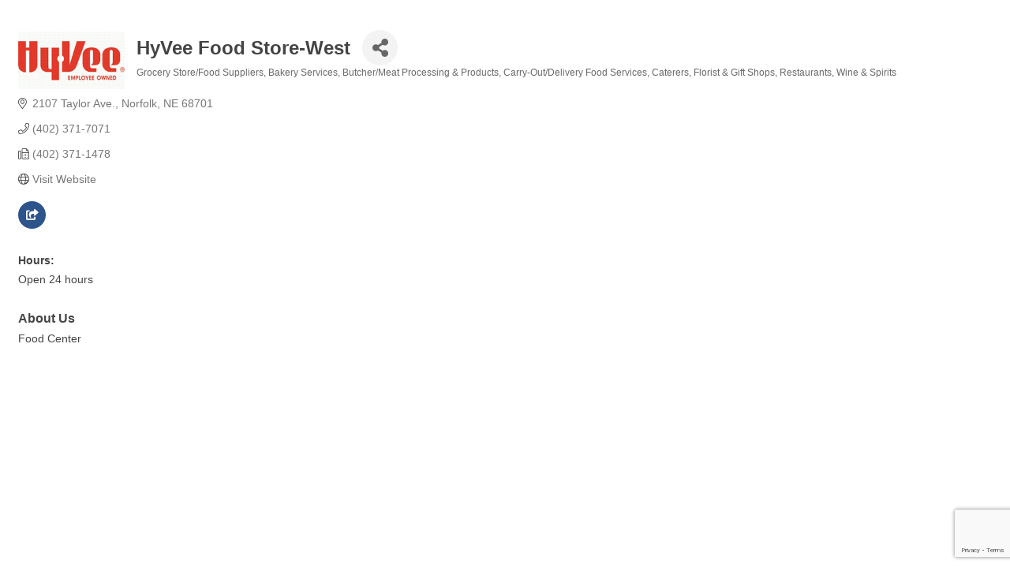

--- FILE ---
content_type: text/html; charset=utf-8
request_url: https://www.google.com/recaptcha/enterprise/anchor?ar=1&k=6LfI_T8rAAAAAMkWHrLP_GfSf3tLy9tKa839wcWa&co=aHR0cDovL2NhbGVuZGFyLm5vcmZvbGthcmVhY2hhbWJlci5jb206ODA.&hl=en&v=PoyoqOPhxBO7pBk68S4YbpHZ&size=invisible&anchor-ms=20000&execute-ms=30000&cb=wyixorbpzadj
body_size: 48884
content:
<!DOCTYPE HTML><html dir="ltr" lang="en"><head><meta http-equiv="Content-Type" content="text/html; charset=UTF-8">
<meta http-equiv="X-UA-Compatible" content="IE=edge">
<title>reCAPTCHA</title>
<style type="text/css">
/* cyrillic-ext */
@font-face {
  font-family: 'Roboto';
  font-style: normal;
  font-weight: 400;
  font-stretch: 100%;
  src: url(//fonts.gstatic.com/s/roboto/v48/KFO7CnqEu92Fr1ME7kSn66aGLdTylUAMa3GUBHMdazTgWw.woff2) format('woff2');
  unicode-range: U+0460-052F, U+1C80-1C8A, U+20B4, U+2DE0-2DFF, U+A640-A69F, U+FE2E-FE2F;
}
/* cyrillic */
@font-face {
  font-family: 'Roboto';
  font-style: normal;
  font-weight: 400;
  font-stretch: 100%;
  src: url(//fonts.gstatic.com/s/roboto/v48/KFO7CnqEu92Fr1ME7kSn66aGLdTylUAMa3iUBHMdazTgWw.woff2) format('woff2');
  unicode-range: U+0301, U+0400-045F, U+0490-0491, U+04B0-04B1, U+2116;
}
/* greek-ext */
@font-face {
  font-family: 'Roboto';
  font-style: normal;
  font-weight: 400;
  font-stretch: 100%;
  src: url(//fonts.gstatic.com/s/roboto/v48/KFO7CnqEu92Fr1ME7kSn66aGLdTylUAMa3CUBHMdazTgWw.woff2) format('woff2');
  unicode-range: U+1F00-1FFF;
}
/* greek */
@font-face {
  font-family: 'Roboto';
  font-style: normal;
  font-weight: 400;
  font-stretch: 100%;
  src: url(//fonts.gstatic.com/s/roboto/v48/KFO7CnqEu92Fr1ME7kSn66aGLdTylUAMa3-UBHMdazTgWw.woff2) format('woff2');
  unicode-range: U+0370-0377, U+037A-037F, U+0384-038A, U+038C, U+038E-03A1, U+03A3-03FF;
}
/* math */
@font-face {
  font-family: 'Roboto';
  font-style: normal;
  font-weight: 400;
  font-stretch: 100%;
  src: url(//fonts.gstatic.com/s/roboto/v48/KFO7CnqEu92Fr1ME7kSn66aGLdTylUAMawCUBHMdazTgWw.woff2) format('woff2');
  unicode-range: U+0302-0303, U+0305, U+0307-0308, U+0310, U+0312, U+0315, U+031A, U+0326-0327, U+032C, U+032F-0330, U+0332-0333, U+0338, U+033A, U+0346, U+034D, U+0391-03A1, U+03A3-03A9, U+03B1-03C9, U+03D1, U+03D5-03D6, U+03F0-03F1, U+03F4-03F5, U+2016-2017, U+2034-2038, U+203C, U+2040, U+2043, U+2047, U+2050, U+2057, U+205F, U+2070-2071, U+2074-208E, U+2090-209C, U+20D0-20DC, U+20E1, U+20E5-20EF, U+2100-2112, U+2114-2115, U+2117-2121, U+2123-214F, U+2190, U+2192, U+2194-21AE, U+21B0-21E5, U+21F1-21F2, U+21F4-2211, U+2213-2214, U+2216-22FF, U+2308-230B, U+2310, U+2319, U+231C-2321, U+2336-237A, U+237C, U+2395, U+239B-23B7, U+23D0, U+23DC-23E1, U+2474-2475, U+25AF, U+25B3, U+25B7, U+25BD, U+25C1, U+25CA, U+25CC, U+25FB, U+266D-266F, U+27C0-27FF, U+2900-2AFF, U+2B0E-2B11, U+2B30-2B4C, U+2BFE, U+3030, U+FF5B, U+FF5D, U+1D400-1D7FF, U+1EE00-1EEFF;
}
/* symbols */
@font-face {
  font-family: 'Roboto';
  font-style: normal;
  font-weight: 400;
  font-stretch: 100%;
  src: url(//fonts.gstatic.com/s/roboto/v48/KFO7CnqEu92Fr1ME7kSn66aGLdTylUAMaxKUBHMdazTgWw.woff2) format('woff2');
  unicode-range: U+0001-000C, U+000E-001F, U+007F-009F, U+20DD-20E0, U+20E2-20E4, U+2150-218F, U+2190, U+2192, U+2194-2199, U+21AF, U+21E6-21F0, U+21F3, U+2218-2219, U+2299, U+22C4-22C6, U+2300-243F, U+2440-244A, U+2460-24FF, U+25A0-27BF, U+2800-28FF, U+2921-2922, U+2981, U+29BF, U+29EB, U+2B00-2BFF, U+4DC0-4DFF, U+FFF9-FFFB, U+10140-1018E, U+10190-1019C, U+101A0, U+101D0-101FD, U+102E0-102FB, U+10E60-10E7E, U+1D2C0-1D2D3, U+1D2E0-1D37F, U+1F000-1F0FF, U+1F100-1F1AD, U+1F1E6-1F1FF, U+1F30D-1F30F, U+1F315, U+1F31C, U+1F31E, U+1F320-1F32C, U+1F336, U+1F378, U+1F37D, U+1F382, U+1F393-1F39F, U+1F3A7-1F3A8, U+1F3AC-1F3AF, U+1F3C2, U+1F3C4-1F3C6, U+1F3CA-1F3CE, U+1F3D4-1F3E0, U+1F3ED, U+1F3F1-1F3F3, U+1F3F5-1F3F7, U+1F408, U+1F415, U+1F41F, U+1F426, U+1F43F, U+1F441-1F442, U+1F444, U+1F446-1F449, U+1F44C-1F44E, U+1F453, U+1F46A, U+1F47D, U+1F4A3, U+1F4B0, U+1F4B3, U+1F4B9, U+1F4BB, U+1F4BF, U+1F4C8-1F4CB, U+1F4D6, U+1F4DA, U+1F4DF, U+1F4E3-1F4E6, U+1F4EA-1F4ED, U+1F4F7, U+1F4F9-1F4FB, U+1F4FD-1F4FE, U+1F503, U+1F507-1F50B, U+1F50D, U+1F512-1F513, U+1F53E-1F54A, U+1F54F-1F5FA, U+1F610, U+1F650-1F67F, U+1F687, U+1F68D, U+1F691, U+1F694, U+1F698, U+1F6AD, U+1F6B2, U+1F6B9-1F6BA, U+1F6BC, U+1F6C6-1F6CF, U+1F6D3-1F6D7, U+1F6E0-1F6EA, U+1F6F0-1F6F3, U+1F6F7-1F6FC, U+1F700-1F7FF, U+1F800-1F80B, U+1F810-1F847, U+1F850-1F859, U+1F860-1F887, U+1F890-1F8AD, U+1F8B0-1F8BB, U+1F8C0-1F8C1, U+1F900-1F90B, U+1F93B, U+1F946, U+1F984, U+1F996, U+1F9E9, U+1FA00-1FA6F, U+1FA70-1FA7C, U+1FA80-1FA89, U+1FA8F-1FAC6, U+1FACE-1FADC, U+1FADF-1FAE9, U+1FAF0-1FAF8, U+1FB00-1FBFF;
}
/* vietnamese */
@font-face {
  font-family: 'Roboto';
  font-style: normal;
  font-weight: 400;
  font-stretch: 100%;
  src: url(//fonts.gstatic.com/s/roboto/v48/KFO7CnqEu92Fr1ME7kSn66aGLdTylUAMa3OUBHMdazTgWw.woff2) format('woff2');
  unicode-range: U+0102-0103, U+0110-0111, U+0128-0129, U+0168-0169, U+01A0-01A1, U+01AF-01B0, U+0300-0301, U+0303-0304, U+0308-0309, U+0323, U+0329, U+1EA0-1EF9, U+20AB;
}
/* latin-ext */
@font-face {
  font-family: 'Roboto';
  font-style: normal;
  font-weight: 400;
  font-stretch: 100%;
  src: url(//fonts.gstatic.com/s/roboto/v48/KFO7CnqEu92Fr1ME7kSn66aGLdTylUAMa3KUBHMdazTgWw.woff2) format('woff2');
  unicode-range: U+0100-02BA, U+02BD-02C5, U+02C7-02CC, U+02CE-02D7, U+02DD-02FF, U+0304, U+0308, U+0329, U+1D00-1DBF, U+1E00-1E9F, U+1EF2-1EFF, U+2020, U+20A0-20AB, U+20AD-20C0, U+2113, U+2C60-2C7F, U+A720-A7FF;
}
/* latin */
@font-face {
  font-family: 'Roboto';
  font-style: normal;
  font-weight: 400;
  font-stretch: 100%;
  src: url(//fonts.gstatic.com/s/roboto/v48/KFO7CnqEu92Fr1ME7kSn66aGLdTylUAMa3yUBHMdazQ.woff2) format('woff2');
  unicode-range: U+0000-00FF, U+0131, U+0152-0153, U+02BB-02BC, U+02C6, U+02DA, U+02DC, U+0304, U+0308, U+0329, U+2000-206F, U+20AC, U+2122, U+2191, U+2193, U+2212, U+2215, U+FEFF, U+FFFD;
}
/* cyrillic-ext */
@font-face {
  font-family: 'Roboto';
  font-style: normal;
  font-weight: 500;
  font-stretch: 100%;
  src: url(//fonts.gstatic.com/s/roboto/v48/KFO7CnqEu92Fr1ME7kSn66aGLdTylUAMa3GUBHMdazTgWw.woff2) format('woff2');
  unicode-range: U+0460-052F, U+1C80-1C8A, U+20B4, U+2DE0-2DFF, U+A640-A69F, U+FE2E-FE2F;
}
/* cyrillic */
@font-face {
  font-family: 'Roboto';
  font-style: normal;
  font-weight: 500;
  font-stretch: 100%;
  src: url(//fonts.gstatic.com/s/roboto/v48/KFO7CnqEu92Fr1ME7kSn66aGLdTylUAMa3iUBHMdazTgWw.woff2) format('woff2');
  unicode-range: U+0301, U+0400-045F, U+0490-0491, U+04B0-04B1, U+2116;
}
/* greek-ext */
@font-face {
  font-family: 'Roboto';
  font-style: normal;
  font-weight: 500;
  font-stretch: 100%;
  src: url(//fonts.gstatic.com/s/roboto/v48/KFO7CnqEu92Fr1ME7kSn66aGLdTylUAMa3CUBHMdazTgWw.woff2) format('woff2');
  unicode-range: U+1F00-1FFF;
}
/* greek */
@font-face {
  font-family: 'Roboto';
  font-style: normal;
  font-weight: 500;
  font-stretch: 100%;
  src: url(//fonts.gstatic.com/s/roboto/v48/KFO7CnqEu92Fr1ME7kSn66aGLdTylUAMa3-UBHMdazTgWw.woff2) format('woff2');
  unicode-range: U+0370-0377, U+037A-037F, U+0384-038A, U+038C, U+038E-03A1, U+03A3-03FF;
}
/* math */
@font-face {
  font-family: 'Roboto';
  font-style: normal;
  font-weight: 500;
  font-stretch: 100%;
  src: url(//fonts.gstatic.com/s/roboto/v48/KFO7CnqEu92Fr1ME7kSn66aGLdTylUAMawCUBHMdazTgWw.woff2) format('woff2');
  unicode-range: U+0302-0303, U+0305, U+0307-0308, U+0310, U+0312, U+0315, U+031A, U+0326-0327, U+032C, U+032F-0330, U+0332-0333, U+0338, U+033A, U+0346, U+034D, U+0391-03A1, U+03A3-03A9, U+03B1-03C9, U+03D1, U+03D5-03D6, U+03F0-03F1, U+03F4-03F5, U+2016-2017, U+2034-2038, U+203C, U+2040, U+2043, U+2047, U+2050, U+2057, U+205F, U+2070-2071, U+2074-208E, U+2090-209C, U+20D0-20DC, U+20E1, U+20E5-20EF, U+2100-2112, U+2114-2115, U+2117-2121, U+2123-214F, U+2190, U+2192, U+2194-21AE, U+21B0-21E5, U+21F1-21F2, U+21F4-2211, U+2213-2214, U+2216-22FF, U+2308-230B, U+2310, U+2319, U+231C-2321, U+2336-237A, U+237C, U+2395, U+239B-23B7, U+23D0, U+23DC-23E1, U+2474-2475, U+25AF, U+25B3, U+25B7, U+25BD, U+25C1, U+25CA, U+25CC, U+25FB, U+266D-266F, U+27C0-27FF, U+2900-2AFF, U+2B0E-2B11, U+2B30-2B4C, U+2BFE, U+3030, U+FF5B, U+FF5D, U+1D400-1D7FF, U+1EE00-1EEFF;
}
/* symbols */
@font-face {
  font-family: 'Roboto';
  font-style: normal;
  font-weight: 500;
  font-stretch: 100%;
  src: url(//fonts.gstatic.com/s/roboto/v48/KFO7CnqEu92Fr1ME7kSn66aGLdTylUAMaxKUBHMdazTgWw.woff2) format('woff2');
  unicode-range: U+0001-000C, U+000E-001F, U+007F-009F, U+20DD-20E0, U+20E2-20E4, U+2150-218F, U+2190, U+2192, U+2194-2199, U+21AF, U+21E6-21F0, U+21F3, U+2218-2219, U+2299, U+22C4-22C6, U+2300-243F, U+2440-244A, U+2460-24FF, U+25A0-27BF, U+2800-28FF, U+2921-2922, U+2981, U+29BF, U+29EB, U+2B00-2BFF, U+4DC0-4DFF, U+FFF9-FFFB, U+10140-1018E, U+10190-1019C, U+101A0, U+101D0-101FD, U+102E0-102FB, U+10E60-10E7E, U+1D2C0-1D2D3, U+1D2E0-1D37F, U+1F000-1F0FF, U+1F100-1F1AD, U+1F1E6-1F1FF, U+1F30D-1F30F, U+1F315, U+1F31C, U+1F31E, U+1F320-1F32C, U+1F336, U+1F378, U+1F37D, U+1F382, U+1F393-1F39F, U+1F3A7-1F3A8, U+1F3AC-1F3AF, U+1F3C2, U+1F3C4-1F3C6, U+1F3CA-1F3CE, U+1F3D4-1F3E0, U+1F3ED, U+1F3F1-1F3F3, U+1F3F5-1F3F7, U+1F408, U+1F415, U+1F41F, U+1F426, U+1F43F, U+1F441-1F442, U+1F444, U+1F446-1F449, U+1F44C-1F44E, U+1F453, U+1F46A, U+1F47D, U+1F4A3, U+1F4B0, U+1F4B3, U+1F4B9, U+1F4BB, U+1F4BF, U+1F4C8-1F4CB, U+1F4D6, U+1F4DA, U+1F4DF, U+1F4E3-1F4E6, U+1F4EA-1F4ED, U+1F4F7, U+1F4F9-1F4FB, U+1F4FD-1F4FE, U+1F503, U+1F507-1F50B, U+1F50D, U+1F512-1F513, U+1F53E-1F54A, U+1F54F-1F5FA, U+1F610, U+1F650-1F67F, U+1F687, U+1F68D, U+1F691, U+1F694, U+1F698, U+1F6AD, U+1F6B2, U+1F6B9-1F6BA, U+1F6BC, U+1F6C6-1F6CF, U+1F6D3-1F6D7, U+1F6E0-1F6EA, U+1F6F0-1F6F3, U+1F6F7-1F6FC, U+1F700-1F7FF, U+1F800-1F80B, U+1F810-1F847, U+1F850-1F859, U+1F860-1F887, U+1F890-1F8AD, U+1F8B0-1F8BB, U+1F8C0-1F8C1, U+1F900-1F90B, U+1F93B, U+1F946, U+1F984, U+1F996, U+1F9E9, U+1FA00-1FA6F, U+1FA70-1FA7C, U+1FA80-1FA89, U+1FA8F-1FAC6, U+1FACE-1FADC, U+1FADF-1FAE9, U+1FAF0-1FAF8, U+1FB00-1FBFF;
}
/* vietnamese */
@font-face {
  font-family: 'Roboto';
  font-style: normal;
  font-weight: 500;
  font-stretch: 100%;
  src: url(//fonts.gstatic.com/s/roboto/v48/KFO7CnqEu92Fr1ME7kSn66aGLdTylUAMa3OUBHMdazTgWw.woff2) format('woff2');
  unicode-range: U+0102-0103, U+0110-0111, U+0128-0129, U+0168-0169, U+01A0-01A1, U+01AF-01B0, U+0300-0301, U+0303-0304, U+0308-0309, U+0323, U+0329, U+1EA0-1EF9, U+20AB;
}
/* latin-ext */
@font-face {
  font-family: 'Roboto';
  font-style: normal;
  font-weight: 500;
  font-stretch: 100%;
  src: url(//fonts.gstatic.com/s/roboto/v48/KFO7CnqEu92Fr1ME7kSn66aGLdTylUAMa3KUBHMdazTgWw.woff2) format('woff2');
  unicode-range: U+0100-02BA, U+02BD-02C5, U+02C7-02CC, U+02CE-02D7, U+02DD-02FF, U+0304, U+0308, U+0329, U+1D00-1DBF, U+1E00-1E9F, U+1EF2-1EFF, U+2020, U+20A0-20AB, U+20AD-20C0, U+2113, U+2C60-2C7F, U+A720-A7FF;
}
/* latin */
@font-face {
  font-family: 'Roboto';
  font-style: normal;
  font-weight: 500;
  font-stretch: 100%;
  src: url(//fonts.gstatic.com/s/roboto/v48/KFO7CnqEu92Fr1ME7kSn66aGLdTylUAMa3yUBHMdazQ.woff2) format('woff2');
  unicode-range: U+0000-00FF, U+0131, U+0152-0153, U+02BB-02BC, U+02C6, U+02DA, U+02DC, U+0304, U+0308, U+0329, U+2000-206F, U+20AC, U+2122, U+2191, U+2193, U+2212, U+2215, U+FEFF, U+FFFD;
}
/* cyrillic-ext */
@font-face {
  font-family: 'Roboto';
  font-style: normal;
  font-weight: 900;
  font-stretch: 100%;
  src: url(//fonts.gstatic.com/s/roboto/v48/KFO7CnqEu92Fr1ME7kSn66aGLdTylUAMa3GUBHMdazTgWw.woff2) format('woff2');
  unicode-range: U+0460-052F, U+1C80-1C8A, U+20B4, U+2DE0-2DFF, U+A640-A69F, U+FE2E-FE2F;
}
/* cyrillic */
@font-face {
  font-family: 'Roboto';
  font-style: normal;
  font-weight: 900;
  font-stretch: 100%;
  src: url(//fonts.gstatic.com/s/roboto/v48/KFO7CnqEu92Fr1ME7kSn66aGLdTylUAMa3iUBHMdazTgWw.woff2) format('woff2');
  unicode-range: U+0301, U+0400-045F, U+0490-0491, U+04B0-04B1, U+2116;
}
/* greek-ext */
@font-face {
  font-family: 'Roboto';
  font-style: normal;
  font-weight: 900;
  font-stretch: 100%;
  src: url(//fonts.gstatic.com/s/roboto/v48/KFO7CnqEu92Fr1ME7kSn66aGLdTylUAMa3CUBHMdazTgWw.woff2) format('woff2');
  unicode-range: U+1F00-1FFF;
}
/* greek */
@font-face {
  font-family: 'Roboto';
  font-style: normal;
  font-weight: 900;
  font-stretch: 100%;
  src: url(//fonts.gstatic.com/s/roboto/v48/KFO7CnqEu92Fr1ME7kSn66aGLdTylUAMa3-UBHMdazTgWw.woff2) format('woff2');
  unicode-range: U+0370-0377, U+037A-037F, U+0384-038A, U+038C, U+038E-03A1, U+03A3-03FF;
}
/* math */
@font-face {
  font-family: 'Roboto';
  font-style: normal;
  font-weight: 900;
  font-stretch: 100%;
  src: url(//fonts.gstatic.com/s/roboto/v48/KFO7CnqEu92Fr1ME7kSn66aGLdTylUAMawCUBHMdazTgWw.woff2) format('woff2');
  unicode-range: U+0302-0303, U+0305, U+0307-0308, U+0310, U+0312, U+0315, U+031A, U+0326-0327, U+032C, U+032F-0330, U+0332-0333, U+0338, U+033A, U+0346, U+034D, U+0391-03A1, U+03A3-03A9, U+03B1-03C9, U+03D1, U+03D5-03D6, U+03F0-03F1, U+03F4-03F5, U+2016-2017, U+2034-2038, U+203C, U+2040, U+2043, U+2047, U+2050, U+2057, U+205F, U+2070-2071, U+2074-208E, U+2090-209C, U+20D0-20DC, U+20E1, U+20E5-20EF, U+2100-2112, U+2114-2115, U+2117-2121, U+2123-214F, U+2190, U+2192, U+2194-21AE, U+21B0-21E5, U+21F1-21F2, U+21F4-2211, U+2213-2214, U+2216-22FF, U+2308-230B, U+2310, U+2319, U+231C-2321, U+2336-237A, U+237C, U+2395, U+239B-23B7, U+23D0, U+23DC-23E1, U+2474-2475, U+25AF, U+25B3, U+25B7, U+25BD, U+25C1, U+25CA, U+25CC, U+25FB, U+266D-266F, U+27C0-27FF, U+2900-2AFF, U+2B0E-2B11, U+2B30-2B4C, U+2BFE, U+3030, U+FF5B, U+FF5D, U+1D400-1D7FF, U+1EE00-1EEFF;
}
/* symbols */
@font-face {
  font-family: 'Roboto';
  font-style: normal;
  font-weight: 900;
  font-stretch: 100%;
  src: url(//fonts.gstatic.com/s/roboto/v48/KFO7CnqEu92Fr1ME7kSn66aGLdTylUAMaxKUBHMdazTgWw.woff2) format('woff2');
  unicode-range: U+0001-000C, U+000E-001F, U+007F-009F, U+20DD-20E0, U+20E2-20E4, U+2150-218F, U+2190, U+2192, U+2194-2199, U+21AF, U+21E6-21F0, U+21F3, U+2218-2219, U+2299, U+22C4-22C6, U+2300-243F, U+2440-244A, U+2460-24FF, U+25A0-27BF, U+2800-28FF, U+2921-2922, U+2981, U+29BF, U+29EB, U+2B00-2BFF, U+4DC0-4DFF, U+FFF9-FFFB, U+10140-1018E, U+10190-1019C, U+101A0, U+101D0-101FD, U+102E0-102FB, U+10E60-10E7E, U+1D2C0-1D2D3, U+1D2E0-1D37F, U+1F000-1F0FF, U+1F100-1F1AD, U+1F1E6-1F1FF, U+1F30D-1F30F, U+1F315, U+1F31C, U+1F31E, U+1F320-1F32C, U+1F336, U+1F378, U+1F37D, U+1F382, U+1F393-1F39F, U+1F3A7-1F3A8, U+1F3AC-1F3AF, U+1F3C2, U+1F3C4-1F3C6, U+1F3CA-1F3CE, U+1F3D4-1F3E0, U+1F3ED, U+1F3F1-1F3F3, U+1F3F5-1F3F7, U+1F408, U+1F415, U+1F41F, U+1F426, U+1F43F, U+1F441-1F442, U+1F444, U+1F446-1F449, U+1F44C-1F44E, U+1F453, U+1F46A, U+1F47D, U+1F4A3, U+1F4B0, U+1F4B3, U+1F4B9, U+1F4BB, U+1F4BF, U+1F4C8-1F4CB, U+1F4D6, U+1F4DA, U+1F4DF, U+1F4E3-1F4E6, U+1F4EA-1F4ED, U+1F4F7, U+1F4F9-1F4FB, U+1F4FD-1F4FE, U+1F503, U+1F507-1F50B, U+1F50D, U+1F512-1F513, U+1F53E-1F54A, U+1F54F-1F5FA, U+1F610, U+1F650-1F67F, U+1F687, U+1F68D, U+1F691, U+1F694, U+1F698, U+1F6AD, U+1F6B2, U+1F6B9-1F6BA, U+1F6BC, U+1F6C6-1F6CF, U+1F6D3-1F6D7, U+1F6E0-1F6EA, U+1F6F0-1F6F3, U+1F6F7-1F6FC, U+1F700-1F7FF, U+1F800-1F80B, U+1F810-1F847, U+1F850-1F859, U+1F860-1F887, U+1F890-1F8AD, U+1F8B0-1F8BB, U+1F8C0-1F8C1, U+1F900-1F90B, U+1F93B, U+1F946, U+1F984, U+1F996, U+1F9E9, U+1FA00-1FA6F, U+1FA70-1FA7C, U+1FA80-1FA89, U+1FA8F-1FAC6, U+1FACE-1FADC, U+1FADF-1FAE9, U+1FAF0-1FAF8, U+1FB00-1FBFF;
}
/* vietnamese */
@font-face {
  font-family: 'Roboto';
  font-style: normal;
  font-weight: 900;
  font-stretch: 100%;
  src: url(//fonts.gstatic.com/s/roboto/v48/KFO7CnqEu92Fr1ME7kSn66aGLdTylUAMa3OUBHMdazTgWw.woff2) format('woff2');
  unicode-range: U+0102-0103, U+0110-0111, U+0128-0129, U+0168-0169, U+01A0-01A1, U+01AF-01B0, U+0300-0301, U+0303-0304, U+0308-0309, U+0323, U+0329, U+1EA0-1EF9, U+20AB;
}
/* latin-ext */
@font-face {
  font-family: 'Roboto';
  font-style: normal;
  font-weight: 900;
  font-stretch: 100%;
  src: url(//fonts.gstatic.com/s/roboto/v48/KFO7CnqEu92Fr1ME7kSn66aGLdTylUAMa3KUBHMdazTgWw.woff2) format('woff2');
  unicode-range: U+0100-02BA, U+02BD-02C5, U+02C7-02CC, U+02CE-02D7, U+02DD-02FF, U+0304, U+0308, U+0329, U+1D00-1DBF, U+1E00-1E9F, U+1EF2-1EFF, U+2020, U+20A0-20AB, U+20AD-20C0, U+2113, U+2C60-2C7F, U+A720-A7FF;
}
/* latin */
@font-face {
  font-family: 'Roboto';
  font-style: normal;
  font-weight: 900;
  font-stretch: 100%;
  src: url(//fonts.gstatic.com/s/roboto/v48/KFO7CnqEu92Fr1ME7kSn66aGLdTylUAMa3yUBHMdazQ.woff2) format('woff2');
  unicode-range: U+0000-00FF, U+0131, U+0152-0153, U+02BB-02BC, U+02C6, U+02DA, U+02DC, U+0304, U+0308, U+0329, U+2000-206F, U+20AC, U+2122, U+2191, U+2193, U+2212, U+2215, U+FEFF, U+FFFD;
}

</style>
<link rel="stylesheet" type="text/css" href="https://www.gstatic.com/recaptcha/releases/PoyoqOPhxBO7pBk68S4YbpHZ/styles__ltr.css">
<script nonce="AhL0buxvYwcszlHi1nOVcg" type="text/javascript">window['__recaptcha_api'] = 'https://www.google.com/recaptcha/enterprise/';</script>
<script type="text/javascript" src="https://www.gstatic.com/recaptcha/releases/PoyoqOPhxBO7pBk68S4YbpHZ/recaptcha__en.js" nonce="AhL0buxvYwcszlHi1nOVcg">
      
    </script></head>
<body><div id="rc-anchor-alert" class="rc-anchor-alert"></div>
<input type="hidden" id="recaptcha-token" value="[base64]">
<script type="text/javascript" nonce="AhL0buxvYwcszlHi1nOVcg">
      recaptcha.anchor.Main.init("[\x22ainput\x22,[\x22bgdata\x22,\x22\x22,\[base64]/[base64]/[base64]/[base64]/[base64]/UltsKytdPUU6KEU8MjA0OD9SW2wrK109RT4+NnwxOTI6KChFJjY0NTEyKT09NTUyOTYmJk0rMTxjLmxlbmd0aCYmKGMuY2hhckNvZGVBdChNKzEpJjY0NTEyKT09NTYzMjA/[base64]/[base64]/[base64]/[base64]/[base64]/[base64]/[base64]\x22,\[base64]\\u003d\\u003d\x22,\x22P8KyeV7Ch0IYRcK/w4TDqUlgMHgBw6PChA12wqk8wpjCkVvDsEVrAMKASlbCs8K7wqk/QgvDpjfCoBpUwrHDhcKuacOHw4xpw7rCisKNI2ogKcO3w7bCusKcVcOLZzPDrVU1SsKQw5/Cnh5Bw64iwoMAR0PDtcOIRB3DnWRiecOfw7geZm7Cn0nDiMKJw5nDlh3CvcKsw5pGwpzDlhZhPmIJNV5+w4Mzw6XClADCmybDt1Bow4pINmI1AQbDlcOKJsOsw64DHxhaQj/[base64]/HcOSDMKLw4rDtsK1SXgKw7nDm8OsJjEsaMOXSBPDsDIzw4vDuUJlYcOdwq5dOCrDjUdTw43DmMO1wr0fwr5GwpTDo8Owwp9wF0XCvTZ+wp5mw7TCtMObVMKnw7jDlsKRGQx/[base64]/DocOpw6Jdd8KewrnDuQQxwovDg8OjYMKqwqQWXMOLZ8KrK8OqYcOxw6rDqF7Dk8KiKsKXVQvCqg/[base64]/DmMKaworCt8K3HiU7wqBgUmTDvlDCjkzCkjDDklDDq8OQcB4Vw7bClHLDhlIIeRPCn8OVL8O9wq/[base64]/[base64]/CgcOcEMKGZcODw5sow6ZFwpLCgW9bDsO/[base64]/CvcK8wrzCrsKwa23Chz9kbcK3C1FcTcOJOcO0woTDpsOwcSPCsGrDuyzDhAxVwqVRw5VZCcOLwrjCqUYmMBhKw5IuMgsQwo/Dgm9Bw6wrw7EswqJ4IcO/Z1QTwqPDqlvCrcO3wq3CjcOxwp5OZQTCkUQZw43DocOvwp0Nwr4dwq7Dnj3Dgw/CrcKqR8OlwphLbgRcIcOjecK8azp1XHpDPcOiEsOgXsO1w79ZTCt8woTCj8OLWcOXW8OAwqPCtMK3w4jDlhTDokgqZMKnAMKhIsO3A8OgHMKZw70nwqQHw5HCgMK3QjpXbcKhw6XCs3fCtV99ZMOtHAJeOHPDq0khMX3CiQjDgsOGw7/CmXxJwq/[base64]/Cn8KbworCuW/CnV1uXX8kcsK+J8OtQcOgecKswq9Kw4B7w5MgSMOsw7t6J8OCW01cccOuwrwIw5rCowMIaylmw49NwofCumoOwp/[base64]/[base64]/PcOtW8OEKRFkw53DtVHDh1DCjwvDr0nCoVfDtGAAU3/[base64]/[base64]/[base64]/VMOFw5JCwoIEw7bCqVsJw7PDnMO5w7zCtMOEE2suIsOEAx3DkGzDgQZEwprCnMKpwrfCuj3DicK6eybDhMKGwobCq8O1YC7Cp1HCgFVFwqXDiMKfesK3RMKjw6NmwpDDjMOBwookw53ClcKtw5TCnxDDv24QZsKuwps3HGjDk8Kiw5XChcK3wrTClw/[base64]/DsFJjG8KfRcKSwonDscOxw5PDjkXChMKHUX40w6nDrnfCgz7DvFjDpsO8wqoJwqjCiMOyw7lWZD5CKsOiZmUiwqDCiRVbRR9xRsOZRcOewrvDvyAVwq/DqQ5Gw5/Dm8KJwqd1wqjCkXLDlS3CrcKLTcOXG8KOw614wp5fwobCm8OgblByUgTCu8Kdwppyw6XCryQdw7BiLMK+wpXDg8OMMMKcwq3DkcKDw48Ww4paGUhHwqUAIxPCq1XDncOxPArClAzDgyFfYcORwq/[base64]/Cg8Opw4IqQsKLMwrDmsKrwrxEwpbDmDbDoMOYw74CH3FIw6vDucKKw5tHIDZUwrPCpWDCpcObWMKvw4jCgFddwqhKw54Vw7jCl8Kaw6oBcUzDtW/[base64]/WFROZMKnF2RgJh8hY8K/XcOGBMOVD8Okwpstw7Jjwo0pwp47w7dsYiszG2FJwrkReiXDtsKTw6BlwoXCq1XDtjfDh8KZwrHCjCrCscOraMKBw7gfwrrCliAbMhMZGcKcKSYpAMOAGsKRORjCiz/[base64]/CvVYADMK1WcKaPTPDngXDr03CnXUzesKTwpPCsAxoKD92Dxk9RE1ZwpdfRijCgFnDucKEw6LCg08edX/Dkhg7OUTClMO/w5ssaMKWcVgRwrtVXm1iwoHDtsOcw6LCqSkZwod4fjYWw5Rew6PDmzcLwqMUZsO4wrDDp8OKw7wJwqp6AMOjw7XDicKhDcKiwrDDsXvDoxLCq8OywonDizU/MChgw57DlSnDicKhCi3CjBpIw57DkSnConQJw4pPwpjDh8O+woFdwovCoAnDp8OCwqA8NyQwwqslBcKQw7PDmXrDi1DDkzTCsMO6wr1ZwoHDgsK1wpfCkSVJeMKfw5vDrsKgwpMfNUXDoMO2wppNX8K/w7/ClcOjw7jCs8Knw7PDgTDDisKLwo47w6Fvw4YSMMOWUMKAwpN7KMK/w6rCl8O0w483fQVkchHCqFLDvkjCkXnCgBFXb8KWVMKNJcKOaAVtw7kqGhbCiS3CvcOTOcKpw7fDsjhAwr5TAMOaGcKUwrZzV8KPQ8KPB3ZlwoxeYwgYTcKSw7XDkBrDqRd4w6/[base64]/bmHCoFJUwosNw7vCtMKzw6ZbCcOCwoQMUgHClMOZw5ZXPBvDj1hFw5XClcOuw5PCoWjDjHvCmcOEwrVewrp4eQALwrfCpTfDqsOtwpVHw4rCt8OUd8OpwrNvwqVqwqDDrV/DosOIclzDtMONw4DDucKXWcKyw4Vpw6kLc3xgKxUiQEbDi00gwqgsw7vCk8Kuw6PDqcK4NsO2wrMdT8KnUsKjwpzDhGIKNTzCj37CmmTDvMK4wpPDosOuwpdxw6oseUrCqR7DpU3CnkjCrMOxw7F0T8KFwpVFOsKEJsOrWcOXw4/Cm8Ojw5pNwqsUw4PDp2trw4EEwp3DjXAgecOjRsOQw4HDj8KAekAhwrXDqBBVdTFRJAnDk8KVV8K4RBY2RsOHd8KPw6rDqcOqw4rDgcKPVXvCtsO7X8O3w4PDlcOhYF7DpkYww47DpcKHWnbCnMOqwp/Ch1LCmMOifsOHecOtScK0w4nCmcOoBsKXwo47w758K8Oiw4p5wqoaS1Nxwp5Rw5HDl8Ouwptewq7CisOJwoFxw5/Dn3vDoMONwrzCsX9TTsKiw7jDh3xKw5phVMO9w6YqIMKSFzddw7QbTMObOzoowqMfw4lHwo1lMB5bOkXDvsOxcVvCqC4cw6fDrMKPw6rCqFjDqn/DmsKiw70pw6vDukdSMsOgw7d6w7jCliPDkx/Du8Odw6rCg0jCk8OpwoDCvErDiMOjwqrCi8KJwrnDlUIsQsKKw7UEw6PCo8OJW23DsMOKWGLDqALDnQNywpXDohjDkVHDsMKRCUzCi8KawoIwQMKXMSIhJwbDnkA2wq5/MAXCh2zDnsOpw5sFwrdsw5lfPsOzwrU+MsKJw7QKbSU/w5DDk8OpYMOjdCI8w5VtR8Kdwo14IDZPw5TDmsOaw7prTSPCrsOYF8KbwrnCm8KOw6TDvhTChMKeIADDmlLChG7DrHlSG8KwwofCiW3CoF8/eArDljQRw4nCpcO9Mlx9w6tswpQ3wofDvMKKw68pwpEEwpXDpMKdf8OKZ8KzE8KYwprChcO0wr0kY8KtAUJFwprCrcOEMQZNIX4/b1RKw5LCsXgpMAs4TkrCmx7DsxbCq1s6woDDhT8qw6bCjg3CncOtw6Y+Rw95PsO4Ok3CvcKYw5VudB3DuW0+w6HDosKbd8OLMxHDnywyw7cXwrcmCMOZGcKJw4DDjcOKwrNEMxgFSGbDhD/DsQXDtsK5w6sJXsO8woDDk2poDX/DnB3DgMK+w5fCpToJwrDDhcO/IsO2c055w4/Dk1MNw7p9VcOhwqXCqjfChcK9woYFNMKAw5DDiRTCmHHDtcKCOndXwo0RaHJ4AsK2wosGJX/CgMOCwowVw47DucKIaRdHwog8wrXDl8KsLSl8asOUHE9vwo4pwpzDm1kOGMKCw4AXIGFFDnhCOkMvw6slPcOcPcOzXwnCocOQUFzDgVnCr8KkVcOJeSZVPMOkw6ptSMOwXFjDrcOYYcKHw6R2wpMWH2XDksOGTcKgbUTCpsK9w792w4Msw6/CosO+w69SXENybMKEw60/G8OFwppTwqpIwpEJCcK7XXfCrsOjIsKRcMOlITrChcOQwoXCnMOsHFBmw7bDsCQhLB/Cg0vDjBMBw7TDly3Cli4ML2LCnGU5woXDoMOww7bDhA0qw5zDksO2w77Cp34IM8KSw7huwqUybMKdBzfDtMOtJ8K1FgLCmcKwwpguwq1YO8KbwoPClwUww6XCtsOPNCjCskckw5lTwrbDjcO9woZrwo/CsnJXw45lwplOdEjCgsK+O8OkfsKtLsKVJMOrJjxcQjhwdTHCnMOaw5jClG10w6Y9wpDDmsOdL8Oiw43DtnYvwqdFDGTDjxDCmx45wqh+Nh/DrDQ3wpJIw7xaOsKCY1xRw4EyQMOYHEE7w5h1w7DCjGIVw6JYwqM+wprDiD9pUxZmEcO3F8KKCMOqIloOWMK5wqLCnMOVw6MVSsKUP8KNw57DnMO2BMO/[base64]/[base64]/DocOIw4bCs2pVwrkaw4/CgCHCucKRLcKxw7fDgsKdw7DDimfDp8OFwpRDOmjDvsKvwpzDsjJ9w55nfR/DiAlPc8KKw6LDl1lWw6BCelfDscKnLkdcd1I+w7/[base64]/DujnDm8KLD8KTwrHCnxzDlMOzwqzCsh/[base64]/[base64]/DrirDgW7CnsKEQi7Cr8OIDC0lw5HCqMKAwqF2asOTw7QBw5QiwpxrSww0MMK0wpBQw5/CpkXDqcOJBUrDvW7DoMK3wqUWa3ZibB/Ck8O2LcKBT8KITcOqwoMVw6PDlMOOLMKJwpBjEcOUEnfDhiJ3w7jCvcOAw5xXw5nCocO4wrIBesOcXsKeD8OlasOvBHPDqAJEwqBJwqXDlX1JwrfCrMKHwqfDtg4JCMO7w5o6S0Yyw45Yw6JVBsKEacKSw5HDhgcwSMOEC3/CuAUbw7duYHfCosOyw4opwq7CocKuBV1VwolcchNuwr9FHsOfwphof8OHwoHCrwdKwrbDssK/[base64]/[base64]/YRdlEcOUScOxw6RNw6TDg1jCoMOow6jCuMOVw4heX1UZacOjBH7ClcKhdnsCw6cLw7LCt8O3w73DpMOCwoPCuR0/w4HChsKkw5Z+wrPDn0JcwrzDosK3w6xowowMLcK7HsOEw43Dqll2bQJ8wozDvsKcwpjDtn3Dik/DtQjCjGLCmTjDg1cawpo+RSPCgcKZw5rClsKCwrdhJx/CuMK2w7PCpmh/JMKww4PCn3p0w6BqIXA1wp84AETDg3ERw7EOfQlTw57CuUI/w6t1C8KZKAPDmXrDgsObw5nDisOcbsKVw4tjwp3DucKFw6phN8KrwpbCvsK7I8KqQzHDmMOnESHDphVnKcKIw4TCncOgDcOScsK+wpTDnlnDmxDCtSrCoy7DgMOqEAhTw6kzw6LDisKECUnDvkfCry0Ow7fClMKRb8KBwrNDwqBNw5fCpcKPT8OIBR/Dj8OBw6rChDHDuF/CqsK1w5c1XcKfbQxCUsKabMOdPsKfLRV9Q8Oow4MiKDzCosK/b8Ocw4sLwo0aRU9dw7gYwo/CkcKYLMOWwo4uwqzDpsOjwo7CjnVgR8OzwovDp13Dr8O/w7UpwphLwrjCm8O4w5jCsxQ5wrNxwroIw53ClBzDmXdHYGRjO8Kiwo8sS8OHw5zDk1PDr8Orw5RrUsO+TSzCscO1CyABExgOwq8nwqtpcx/DuMO0PhDDhMKiN3Aewr9VF8Omw5jCgAXCvXXClHbDtcKIw5/DvsO9ZMK8XUbDqnhVwphOasOgw6hvw6wJDsOjBhnDlsKnY8Kbw6bCvsKuRh89CcKjw7fDn258w5bCsELCgsO5EMO3PDbDrkfDkBnCqMOfCH3DiQ81wohQAkF2LsObw6JBDMKqw6LCtkzCh3TDr8KFw7vDvg1fw77DjScgEMOxwrPDtjPCrT9Tw6/[base64]/BVLDiBAxIRLClD0Rw4rCucOGXBPDrmImw4XClsKdw6zCkMKZeFdmQyQoL8K6wrtHGcO1MmR+wqIuw4TClxfDmcOXw7IffFlcw5Eiw5UYw6fDrzbCmcOCw4oGw68xw5LDn0x0GmbDiHrDp2thIQweScKgwr9pV8Okw6LCk8KySsO/wqvCkcOWEChVOynClMKuw7cbI0XDt0EPfwAOPsO4NA7CtcO3w7oyShR/[base64]/DssOrbMKFwpfDkMO4wonDsTDDvWM6a0PCjHYgwrMQw5fCnR/DqMOhw4rDjjMtH8Khw7LClsO3X8Omw7wCwo/Du8OUw5XDvMOawqzDk8OlNQA+Hhcpw4pCNsOMFcKWZSpdYz9Rw7/DusOewqVfwqPDtjEuw4E2wqXDriHCqx9RwqLDuxbCnMKMeS1RUTHCk8KKQsOSwoQ7RsKkwo3CmRXCtcKwDcOtDifDgCNewpPCvRjCkj1yQsKRwrDDtXPCucO2e8KHdHQ9AcOow70wPS/Cgj/CgnVvIcO9GMO9wpvDjnLDqMO5bhbDhxHCiGgWeMK9woTCskLCpQrCkljDt3XDlCTClyJqUAHCn8K2GMO8woLChMK+fyEEwqDDuMOuwoIKeUg+CcKOwqZEJ8OJw7Rxwq/[base64]/wqTDjV0Iwqk2DAvDgzbCqm3ClcO8LFc+w6nDpMKfwqjCsMOgwqgawoM1w4Vcw6VvwqE9wqbDksKXw49BwphmXmHCvsKAwoQ1w6lqw4BAA8OOFMKaw6jCksOJw7Y4InfDncOxw5/Cl3LDlcKdw4PCvMOKwpcSZcOPTsKiVcOSdMKWwoEFRsOpcwR+w5vDshkow6Rlw73DjjzDh8OLRsO0EzjDscOfw4nDtRB+wpQlNFoHwpEcesKUY8OOw5ZkKl0jwqVsZCXCo3NKV8O1aSYuTMK3w7fChidhP8KoC8KnEcO8LH3CtE3DlcO5w5/CpcKewofCoMKib8KCw70abMKtwq0Qw6LCh3glwrRtwq/Dkg7DqHgpXcOLV8OBUQ0wwr4IR8ObT8K4Z1lzCG7CvgvDtmXDgAnCucO5NsOOwrHDiFBPwoUAH8KAUAPDvMOIw4IPOHBrwq1Ew4Baa8OcwrM6FG7Dvzwwwq9vwooeCXpzw4HClsO8SWrDqD7CqMKOJMKdHcKtFjBJSMKkw4LCj8KhwrpoZcKiwqpqNgdAIB/DkcOWwo11wqNoKsO0wrJGAV9ReR7DiRFgwr7CusK0w7XCvk1xw5Q/aBnCt8KAf1luwoXCo8KOS3hqMHvDlsOdw54ow7DDp8K3F2IcwphecsKzV8KhWCXDhSk3w5hTw7TDq8KUO8OfSTU5w5vCjmlEw5HDp8OkwpLCjnsFQgPCqMKAw5VkKFRgJMOLMiN3woJXwqQ/QXnDqsOkH8OTwqFzw4x0wpFmw6RWwqIBw5HCkW/Ckl0AFsOgLzkIOsKQI8OCUjzCrWhSDGF6Zlk1L8OtwrFQw6dZwr3DnMObesK8EMOew4fCmcOrWWbDrsKDw4vDpAAYwoBIwqXCk8KeLcKiLMO0KBRKwohxScOJTWsVwpzDuAXDqHpLwrdqFBTCicKqEVA8MjvDpMKVwoFhNsOVw4rCuMKRwp/DhTsvcFvCvsKawr/Dt34pwqzDoMOJwpBxwofDhMK/wrbCjcKDRSgTwr/[base64]/DjRzDssKHwoFEw59cw60cw4wfN2HCnCHDoF8bw7/[base64]/w53DqsOCCl9DZXQqUTTDucKjwqvCuDcrw4sQMUlAPk4hwqoZEQF1P0lWOWvCvG1hw7/[base64]/[base64]/CtMOveS3CvMOcw53DuVfChsOlwrPDsTVywp/CgMOaG0RHwp4owrgJLTrCoXlNY8OzwoBOwqnDuj1LwoV0ecOvcsO2wrPCrcK1w6PCiWkOw7V0wqLCjsOsw4DCrWPDncOWCcKowqfCgydMJ1YEOyHCssKBwopDw4FDwogbMMKcI8KzwqrCuArClg4Uw7JJMD/[base64]/Dr8Kkw57DiV1/wr0iLMOKwrlbw7Fbw4TDvsKiSU/ClgnChjYOw4dUVcOowoXDpMKlfMO9w6DCqcKfw7IQGxTDiMKawrvCjsORWXfDjXFRwobDigMjw4vCiF/CpHdVfkZbbsORGHc+QlbDhTvDrMOww7XCu8OILmrCtErCmQtlDCLCnMOewqp5wpVVwphPwoJMdhbCqnDDv8O0ecOpesKqezB6wpHCuEZUw5vCsk/[base64]/[base64]/[base64]/CtFTCpcODKFZ7Y8OhNcKaDQ1YTzvCm8O/UcO/w5czYcODw7hOwqJ6wppDXcKUwpzCmsO/wo0NHMKQP8OBcwnCnsK4wq/DpcKKwrnCg0JfHMKDwqPDq0Bsw6bCvMKSK8OuwrvCgcOXGS1sw7TCn2A/[base64]/w7/DgDJKXWdBKSzCjcK4w7dXwr7Ds8O1w5pTw4DDlGYGw7UqcMKNT8OzQ8KCwrXCiMKGV0fCrmlLw4Eqwrw2wotDw4hdKcOHw5TCiT4OH8OsHELDlsKOLnbDrEt8WhDDsC/ChV3Ds8KbwqBpwqRLOD/DtD1LwoXCjsKAw6l4ZcK1UAPDuCfCn8Olw6o2ScOiw4xdWcOowqjCnMKuw47DvsKzwrMMw4ove8OWwpIWwo3DkBRFW8Oxw5HCjyxawojCgcOXNgVEw7xcwo/CoMKgwrseOsOpwpYswqPDicOyOsKaF8Odw7s/JBLCh8OYw59kIz7ChUnCgyFUw6rCs1cYwqvCtsOFDsKqLhcewoLDkMKNIHjDocKmfmrDg1HCszHDqSEwBsOfB8KUcsOVw5U7w5IQwqDCnMKKwqzCvBfCocOEwpAsw7rDpnfDmFRpFRsxGTjCrMKQwowZNMOOwodKwp0kwoMHd8K/w4TCtMOSQxBeIsOXwpx/[base64]/JsOhw41PFsOXWsOYwr43wqzDpsOCwqTDpSTDqzTCsA/Dpj/DhsOefULCrMO0w4t0OErDnmDDnn7DlRHCkBonwqDDpcK0e2YJwq9xw77Dp8O2wrgdJcKiSsKNw6wiwqRLcMK2w4/[base64]/ChsOjT8OQwp4CIX/DpwjDnsKhw6HDvMKgwoXCu0vCmcOywqoYQMKhfcKzdnsNw5F7w4U9THY0FMO/DyTDtRXCgsO3birCqTTDj0IlTsOSwoHCicOIw657w6MKw5xvb8OudsK6a8KiwqkAJcKFwr4/LhzCh8KTTsKNw7rClcOib8KEDHvDsW1sw6IzcnvCmHQkK8KBwqXDg07DkTNZE8OccF3CvxDCsMOrbcObwojDllQNHMOjKMO4w78VwpnDsWXDvjcSw4XDgMKpbcOPHcOpw5dEw4F8esOCADMgw58xUB/DmcOqw5JVHsOAwoPDkl1ODsK2wq/DssOrw4XDnXQ+dsKKBcKsw7M7bgo/woAuwpjDqMKAwoo0bXvCq1rDhMKqw6dVwpIBwr/CvA4LA8O/SEh1w53DsQnDu8O9w4Jfw6XCvMOHCnpyWsOqwoLDvsK1HcObw5pmw4h3w5JNLsOIw7DCgMOXw6jCucOBwroILsK/KWrCtilxwqMSw75NQcKiDzt3PlfCqcKbZxxSOEMlwqoZwrzCjhHCpEBYw7QgA8OZZcOQwr1EEMOsNkxEwo7CusK0K8Owwp/DmT5RI8KwwrHCncOSWnXDoMOoUsKDw73DjsKKe8KGdsOfw5nDiiwlw6QmwpvDmDp/[base64]/[base64]/c8O4eFXDjMO+w4I5CsOMQTYpw7TCpcOXEcOTw4XCkm7CoUUwYAUNRX3Dm8KswojCtGU+bMO6EcOWw57Dr8ORKMOVw6kgI8OswpwowqtzwpvCmsO7IsKfwp/DrsKLJsO4wozDjMOyw5/CqVTDnyo9w5B3BsKcwofCvMK1Z8Kiw6HDlcO9ATInw6HDrMO/[base64]/CslB2w7jDmilxw7bClsO5wofCkjLDtcOSw6tAwoDCicKmwpc9wpFuwqrDrEvCkcODAlg1acKLClIAGsONw4LCo8Oaw4/[base64]/DjlBWwrDCi1XCjMO0VcOJw6HCvMKufmzCrFPDvMOhCMKmw7LDu3x8w6fDoMOwwrwrWsOXPk/CrcKYaFNsw6DCixhZZ8KXwrRwW8KZw6N9wpYRw5s8wrMGdcKvwrrDmMKRwrHCg8KYFlnDiETDvUnCkzdfwqzCpQMjZMKGw71UfsK5Nz82XBNMDsOfwpPDh8K6w4nCpsKJUcKfO2E8F8KsO3tXwrPDo8OQwpPDi8Omwq8Mwq95dcOEw6LDtC/DsEs2wqF8w6dHwojCuWUkUlM0wrsGw6bCkcKJNmo+esKlwp4UCUZhwoNHwoUmOV8bwr7ChFLCtG0IdcOVNhPClMKmPHJzbVzDucOQw7jCm1USDcOXw77CsWJjD03CuAPDm3N4wolpBsOCw5/[base64]/Ch0NJw6HDhzQxdsOVUgM9NsO9w4Jcw4lvw4jDvsOBAkpkwqkvY8ONwo0Gw7vCoVnCun/CqUotwrzChlxZwp0KLBfCsF3Cp8OEPsOYHisvd8KJasOfM2vDhknCuMONWk7DrsOZwojCryZNfMOdZcOxw4ByfsKQw5/Cqw47w6bCucKdYzXDk0/CssKVw7DCjQjDjE5/TMK2an3DhlTCjcKJw4IUbcOddC0wRsKpw4PCoS7DtcK+WcOZw6XDkcK/woYtGCjDs0nDszg3w5h3wojCnsKIw5PCs8Kfw4bDhjktYMK0chcaYkvCunwMwpPCpkzCpnPDnMOdwpdiw581E8K+f8OeeMKGw59fbijCgMKkw41dZcOEeR3DqcK+w7vDkcK1UTLCnGdcTMKTwrrCgmPCqi/DmSvCvcOeBsKkw5olIMOeV1MRCsOTwqjDvMKew4IwZnjDlMOwwq7CkG7DkkLDrnISAsOTFsOywo/CvsONwr7DthTDtsKfXcKvDkPCpMKZwopXcWnDlgHDpMKxXg56w6JKw7hLw6Nmw7fCncOWLsOtw6DDksOsCAsrw7h5wqILccOeQ19/wohuwpHCkMOiRwR2AcOMwqnCqcOpwqLCpiE8IMOqVMKDUycZU3nCpE4aw7/[base64]/CjMOqRsODbcOfBMK0dxTDicONQj4lwo1mbsOvw7oew5nDlMOUMEsHwoA7HcKjYMOtTGXDqVjCv8KKesKIDcO3XMOZZEdgw5ImwpsFw6p2fMOvw5PDqlvDpsKIwoDCl8KkwqHDiMKKw6PDrcKjw5TDihFHaFlwcsK+wrQcSnbCowLCunLCrMKRF8K/[base64]/DssK4wr/CjGDChDDCvkU8Y2jDkmjCqizCu8KmNMK2LBEpOyDCssOuH0vDqsOIw5vDmsObAxw7w6TDrijDqMO/w7tZw71pKsK7KsOnS8KSGnTDvhzCusKpCh94w7puwq53wprDhEY5YRVvHcOzw41AZSzCsMKuccKQIsK7w6xsw7zDtHXCpETCsivDhcOUOMKHA1ZqGDR0SsKfD8OmIsOzIlkuw4/CrVTDoMOqRMKXwrXDpsOxwrhAccK6wqXCnwzCtcKTwonCoRFpwrdCw7bDscK7w5zDiWXDhUZ7wr7CgcKZw40iwq3DsTMzw6TClHZnFMOEGsOSw6NSw5x5w5bCl8O0EABcw6pZw6zCrX/DrVrDpVXDhGQFw69HRsKsd3DDhCQ8ekEEXcKCwpPClgpIw7DDoMO/w4vDr2Zcf3kFw7vCqGjDvkdlJg5cTsK1wq02VsOCw4nDtAQgNsOjwqnCj8KAdMOdJcOKwpxiS8OiAww4Q8Kxw6DCpcOXwoddw7cpR37Dqi7DgsK0w4jDrsKiNA9cJH03E0vDoVbCjzLDmi9UwpbCrT3CuC/[base64]/[base64]/KQxTwrPCksObw4Q0w5LCscKzFCvDvz7DlEnChMOLTMOkw5Evw5Riwr5Vw61cw4EJw5rDhsKiN8OQwpHDgMOrTcKxFMK+H8K0VsOxwpXCrS8Nw6wKw4c4wrDDjWfDgxnCmArDo1jDmBnCjy8GYmE/wrHCiyrDtMKrIiEaLSPDr8KHYSfDoTPDmU3CsMKrw7zDp8KINWbDiTEnwo8yw7RtwrF7woRnYMKOEGlMAE7CisKAw651w7oLC8KYw7V5wqHCsG/CssKFTMKrw6HCt8KlFcKmwrTCvMO3X8OJbsKLw5fDgsOhwrg/w5tIworDuHQKwonCgw/[base64]/CiMK6w6QyNX7DuBZywoUBw7NubkHDqcK2w7FvKivCp8KhThvDqkILwo7Ckz/CqGzDmRQ7wqjDvhvDvR1MLWJmw77CqiDCvsK5cBJOQsObGHDCi8OKw4fDiijCrsKGU3NRw4ZEwrMESDTChh/DksOHw4w+w63Csj3DtSpbwqPDuClCFmYRw4ABwqXDrMONw4sDw4FOQ8O/[base64]/GsKmK2HClSnClMORwpnCicKwUQHDlMK/CSbDvWsFS8Ofw7LDvMKPw5IsOkRQdmfDuMKawqIeccO/XXHCtMK9cmTCjMO3wrtEbcKEO8KGfcKbLMK/wpBawoLCmB0dwrlnw5vDmhpqwqXCtEI/wpjDtT1uAMOTwpBcw5fDiVrCvn0MwrbCo8K7w7TCvcKsw5RGF1kgXE/CiilWE8KVTWDDisKzbDN6S8O6wrsTLSY/e8OQw6bDsj7DksOjUMORWMO5JsK2w75qOj8eCXlpcDo0wpfDl21wPwVawr9mw7hDwp3DpgNfEwpOeD3CqsKDw6lwaBINGcOdwrjDrBzDtsOtBHDDhy5ZFjFswqLCoCo9wos4OmzCpsO+wq3CvxDCnBzDni4Cw7XDh8K0w4Myw7BEPkzDp8Kbw5vDqcOSf8ObKMO/[base64]/CtmNzwq4aBU/Ch2Ykw5vDmMO/[base64]/CmjDDncO4w5fDvMKtdMKpaiHDnlMPwos9wq5wwrjCizbDisOzfBbDiR3DvcO6wp/DrwXDgGvCmMOuw6VqJhbCuE85wqtgwq4qw7N6BsOrECtww7fCpsKOw4PCrX/Cv0LCkzrCg3DCjUdkHcOzXmlQIsOfwrvClAFmw57CuAPCtsK5bMKCcn7Dj8K0wr/CvwfCjUUow57CpV5TQWoQwqpaCsKuKMKXw4XDgTzCj0nDqMOPeMKTSAxqZTQww43Dm8KEw6LCh0ttfyrDsEU9KsKZKRRLVUTDkGTDtnpSwpQVwqIUS8KfwpB6w40ywpNhfcOgU3MRFAHDu3DDvC0/fw0/GTLDocK1wpMfw4zDicKKw7chwqrCrsOICSlAwo7CghvCtVZgXcOtXMKww4fCnMKWwoHDrcO1dUvCm8OmPnHCuxpUWDVMwqVVwqICw4XCvcK0wpPCm8KHwrM7YATCrncjwrfDtcOgfyU1w4FTw7cAwqXClMKAwrfDq8OsbWl6wowNw7hxb1HDusKDw4pvw7tgwpM/Ni/[base64]/CokJ+w5XDuMKgB8OBwq9LYRodwrfCiMO6I3LCk3FSwrsdw7IjA8KRZ3wpTsKxEW7DpgVdwp4hwpbCosORUMKDNMOUwq5twrHCjMKVeMK0dMKSUMO3OEV5woXCh8Kodg3Cu1DCv8KlQWNebzgYEF/CmcO8IMOnw69UCMKywp5GGCDCuyPCrkDCjkfCr8OwdC7DusOiNcOYw71ga8KzJFfCnMKaLj0XbMKsHQAyw5JEbsKWfhrDrcO3wqjCkxJqWcKJYBY8wrg4w7/CkMOAGcKmXMOmw5tbwojDrMKYw6vDvV8iD8Oqw7hywr7DrwEcw4LDkzfCs8KEwoJlworDug/DrR1ew4cwZMO9w77CgnPDuMO5wq/Dt8KFwqhOT8OOw5RiSsOlDcO1TMKUwr3CqCJPw4dtS0oAGGAJbzLDlsKxKR/CtsO0fcOLw53CgBvDksKDcBF7IsOnWjMITcOAbyzDh1w3d8KQw7vCjcKZCgzDkn/DtsO4wrrCo8KiIsKOw5jDulzCpcKtw5w7wroICVPDs24iw6BiwpUQfWVww6fDjMKyE8KbCV/Dngtwwo3Di8Orw7TDmm9+wrPDr8KJVMKuSDdsN0XDm3ZRPsK+wrLComsyZhtcYVLChm/DrTIMw7oUNgbCtGfDpDF5PsK8w5XDm0HDgsODBVpPw74jV2BEw4DDt8Ocw7oHwoVfwqBYwqjDjE5MR1PCiRUiYcKIKcOnwr7DoDvCsDXCoXoQUMK1wqhOCTnCscOjwp/ChhvChMOaw43DsWk3AgDDsgzDmcKzwrUlwpLDsnE1w6/DrBAhwpvDnXAvbsK4f8KACMKgwr5twq3DsMO1OlfDozfDqW3CiELDmx/DgkDCvVTCqsKBPMORIcKGFsOdf1zCoyJfwqDDmEIQFHtFIBjDhU7Ckj/CisOMQUgow6dBw7BjwoTDh8OxRVA1w4rCjsKQwofDp8Kawp7DgsO/[base64]/[base64]/[base64]/[base64]/CoWtSdUnDiCxHIcOaY1fCtgTDqnrDvcKhS8Odw5LCgcOTeMOicXfCrcOGwqckw4sWY8Oww5/DqD3Ch8KpRSdowqMDwpnCgBrDugbCuCoPwqFSOinCpsOFwpTDmsKKC8OQw6bCu2DDtGd3fy7DvApuQRx5w5vCvcKKNsKmw5Agw7DCulXCgcOzOhnClMOmwo7CvEYJw7Bhwq7CpkvDrMOIwq0LwoA2ECbDrCPCiMKFw4E+w4HClcKpw73ClMKjKgslwpTDpDl3YE/CjcK3V8OaNsKpwp1aesKSHMK/[base64]/DpcO3PUtRwq/Cr8KSbsK6wo9qfk1cw74TwrjCkVsbwovCog9EZXjDmwnCn2HDp8KrAcOUwrtodDjCpzbDnjjCvjrDiUYywoVrwr1zw7DDkwXDkB/[base64]/aWF/SBjDo0Znw4fDrMKEMsOaBsOnR2Inwph4wq3Dm8KPwq5IKMKSw4lMYsKZw4hEw4cRECo5w5TCq8OjwrPCpcKQccOxw5AYwrjDpMOywqxZwqJGwrDDlQtOZjrDi8OHbMKDw40eQ8OtfsOoaBnDlMK3A2EDw5jCosK1T8O+TTrDnkzCq8Knc8OkQcOHfcKxwpsAwq/DnhNNw78/C8O5w5/DhMOqbQknwpPCucOka8OPTkM9wqpzesOcwrIoDsKxEMOVwr8Rw5TCoX8EO8KYOcKgF3zDhMOUQ8KMw6DCqCwKMXVmDUcvBgIyw7/DjR5/bcKWw4jDm8OVw63DmsOmecO/wqfDnsKxw4bCqFw9ccObWFvDjcO3w54dw4LDh8OvPsKfPRXDhirCvWtswr7CsMKdw7sUCG89HMKdN1fDqMOnwqXDuVp6ecOKbh/Do3RZw4PCkcKHSTDDrnR9w6LCggXDngRrOFXCjB8+OTwDNcK5wrXDnyjDncKLeGoKwopvwobCow8cQ8KFMEbCpxs1w4/DqAlAQcOTwoLCjC5LQ2vCucKGWh1QZSDCtmYNw7trw5xpIVN1wr0CPsOqWMKsPShBPX1rwpHDjMKNcDXDvX0lFHbCmX0/[base64]/DlRUzCcKaIx8VL8KRHMKVwqPDv8KcVWt7w7vCo8K7wp9aw4/DjcKCV3rDkMKiakPDoDkgwrshQ8KyXWZtw75kwr1awqrDrx/CiQ9Ww4DCusK8wpRufsOewo/DusKkwqfDo3/DtnpPaRrDuMODTBsmwr16wrBcw6/DiQ5ZNMK5Q2M5RXPCu8KtwpLDq2howrs8NmAAPzxtw7FKDnYSw69Yw5A2VBhdwpvChcK5w5LCqMKzwpZ3MMOBwqLCvMK3ERPCpFnDl8KXKMKOSsKQw7HDgMKmQV18bVPCjmUhEsK8WsKdb2sgU2gjwr9IwqTDjcKSQCI9P8KkwqTDi8OcFsOQwr/DqMKLHmLDpmV0w64sME9hw6BBwqXDp8KaIcK+FgkGdMK/[base64]/wohnFMKid8O3w5LCnMK5w73DlMKowq8jw5XDmjVyN25vdMOqw7w7w6DCjXzDtSLDlcOMwqPDrhTCpsOfwpB6w4fDuEnDlCQxwqFtQ8KVX8K9IlHDtsKlwqpNIsKKVDUJbcKfwrZmw77Cv2HDgMOUw5g1LHIDw4k7ZW4Mw4APZsOwBEDDm8KVPTg\\u003d\x22],null,[\x22conf\x22,null,\x226LfI_T8rAAAAAMkWHrLP_GfSf3tLy9tKa839wcWa\x22,0,null,null,null,1,[21,125,63,73,95,87,41,43,42,83,102,105,109,121],[1017145,275],0,null,null,null,null,0,null,0,null,700,1,null,0,\[base64]/76lBhnEnQkZnOKMAhmv8xEZ\x22,0,0,null,null,1,null,0,0,null,null,null,0],\x22http://calendar.norfolkareachamber.com:80\x22,null,[3,1,1],null,null,null,1,3600,[\x22https://www.google.com/intl/en/policies/privacy/\x22,\x22https://www.google.com/intl/en/policies/terms/\x22],\x22nggUwBrGj97V6tgO3zKa6OcXw1WWUL+JgjfXmj5ZYhw\\u003d\x22,1,0,null,1,1769237332286,0,0,[205,143,176,64,162],null,[14],\x22RC-GCUsAJOBO0gm8A\x22,null,null,null,null,null,\x220dAFcWeA7BZJhz5ONDb606-NzbP-YKVAkNIvxBdcwTlcbMQWS8CFNK9X6cCEm7bHIQeNJL28Wiifc9-MOnQnXpE9Q2lrKvvVEE1w\x22,1769320132099]");
    </script></body></html>